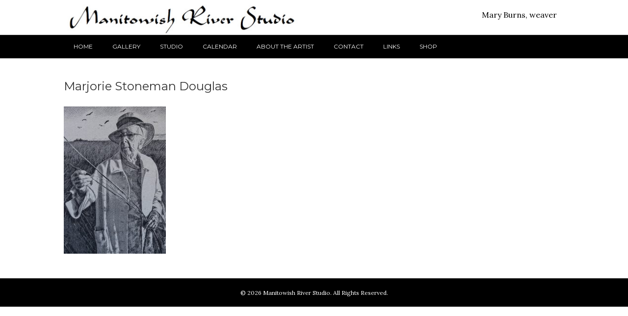

--- FILE ---
content_type: text/html; charset=UTF-8
request_url: https://manitowishriverstudio.com/2016/wp-admin/admin-ajax.php
body_size: -316
content:
48803.ec45eb617a5f1b8740953ce31a2a9ed8

--- FILE ---
content_type: text/css
request_url: https://manitowishriverstudio.com/2016/wp-content/themes/bb-theme-child/style.css
body_size: 323
content:
/*
Theme Name: Manitowish River Studio
Theme URI: http://www.wpbeaverbuilder.com
Version: 1.0
Description: An example child theme that can be used as a starting point for custom development.
Author: The Beaver Builder Team
Author URI: http://www.fastlinemedia.com
template: bb-theme
*/

@font-face {
    font-family: 'legenderegular';
    src: url('http://manitowishriverstudio.com/2016/wp-content/themes/bb-theme-child/fonts/Legende.eot');
    src: url('http://manitowishriverstudio.com/2016/wp-content/themes/bb-theme-child/fontslegende-webfont.woff2') format('woff2'),
         url('http://manitowishriverstudio.com/2016/wp-content/themes/bb-theme-child/fonts/legende-webfont.woff') format('woff');
         url('http://manitowishriverstudio.com/2016/wp-content/themes/bb-theme-child/fonts/fonts/Legende.ttf') format('truetype'),
    font-weight: normal;
    font-style: normal;
}


/* Navigation font size when page scrolls */

.fl-page-nav-collapse #menu-main-menu.nav.navbar-nav a {font-size: 12px;padding: 0 10px;}

.fl-page-nav-right.fl-page-header-fixed .fl-logo-text, .fl-page-header-fixed .fl-logo-text {
    font-size: 16px;
}


footer.fl-page-footer-wrap h4.fl-widget-title {font-size: 26px; font-weight: bold; color: #fff;}



/* BB Tabs */
.fl-tabs.fl-tabs-horizontal .fl-tabs-labels .fl-tabs-label {font-weight: bold; background-color: #EEEEEE; margin-right: 3px; font-size: 16px; }
.fl-tabs.fl-tabs-horizontal .fl-tabs-labels .fl-tabs-label.fl-tab-active {background-color: #fff; }
.fl-tabs-panel-content {padding-top: 25px;}
blockquote {font-size: 14px;}

/* Captions */
.gallery-caption {font-size: 12px;}


.bk-bg h2 {
    background: #161616 none repeat scroll 0 0;
    color: #fff;
    font-size: 11px;
    letter-spacing: 1px;
    margin-bottom: 25px;
line-height: 3.0;
    position: relative;
    text-align: center;
    text-transform: uppercase;}

.bk-bg h2::after {
    border-left: 5px solid transparent;
    border-right: 5px solid transparent;
    border-top: 5px solid #161616;
    bottom: -5px;
    content: "";
    display: block;
    height: 0;
    left: 50%;
    margin-left: -5px;
    position: absolute;
    width: 0;
}

.wp-caption-text {white-space: pre-line;margin-top: -14px;}